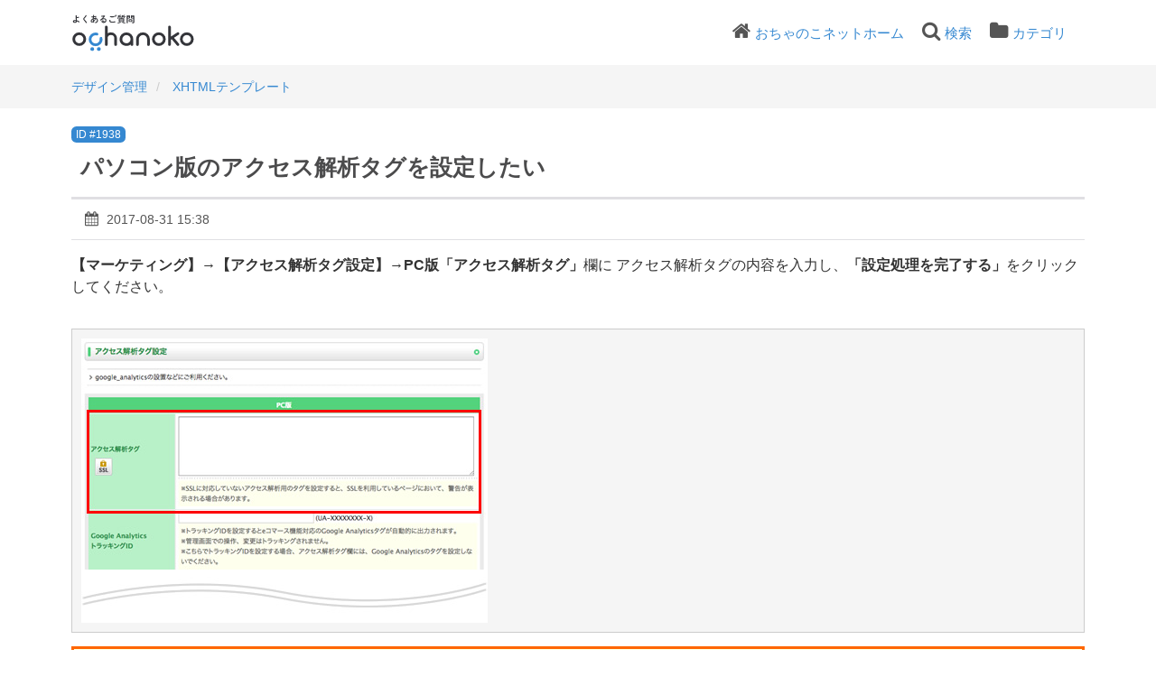

--- FILE ---
content_type: text/html; charset=UTF-8
request_url: https://www.ocnk.net/faq/?sid=33983350&lang=ja&action=faq&cat=281579&id=955&artlang=ja
body_size: 7566
content:
<!DOCTYPE html>
<html lang="ja">
  <head>
    <meta charset="utf-8" />

    <title>よくある質問 - パソコン版のアクセス解析タグを設定したい</title>
    <base href="https://www.ocnk.net/faq/" />

    <meta name="description" content=" 【マーケティング】→【アクセス解析タグ設定】→PC版「アクセス解析タグ」欄に アクセス解析タグの内容を入力し、「設定処理を完了する」をクリックしてください。 おちゃのこネット推奨のアクセス解析 SSLページに対応しており、全ページのアクセス解析が可能なGoogle Analyticsを推奨しております。 ご利用方法については下記FAQをご参照ください。 Google Analyticsを利用できますか？ https://www.ocnk.net/faq/index.php?action=faq&amp;id=266 " />
    <meta name="keywords" content="" />
    <meta name="author" content="おちゃのこネット管理者" />
    <meta name="viewport" content="width=device-width, initial-scale=1" />
    <meta name="robots" content="index, follow" />
    <meta name="revisit-after" content="7 days" />

    <link href="https://fonts.googleapis.com/css?family=Roboto" rel="stylesheet" type="text/css" />
    <link rel="stylesheet" href="https://www.ocnk.net/faq/assets/dist/styles.css" />
		<link rel="stylesheet" href="https://www.ocnk.net/faq/assets/dist/custom.css" />

    <link rel="shortcut icon" href="https://www.ocnk.net/faq/assets/themes/default/img/favicon.ico" />
    <link rel="apple-touch-icon" href="https://www.ocnk.net/faq/assets/themes/default/img/apple-touch-icon.png" />
    <link rel="canonical" href="https://www.ocnk.net/faq/index.php?lang=ja&action=faq&cat=281579&id=955&artlang=ja" />

    <script>
      if (self === top) {
        document.documentElement.style.display = 'block';
      } else {
        top.location = self.location;
      }
    </script>
    <style>
      html {
        display: none;
      }
    </style>

<script>
  var _gaq = _gaq || [];
  _gaq.push(['_setAccount', 'UA-95475-10']);
  _gaq.push(['_trackPageview']);

  (function() {
    var ga = document.createElement('script'); ga.type = 'text/javascript'; ga.async = true;
    ga.src = ('https:' == document.location.protocol ? 'https://' : 'http://') + 'stats.g.doubleclick.net/dc.js';
    var s = document.getElementsByTagName('script')[0]; s.parentNode.insertBefore(ga, s);
  })();
</script>
<!-- Google Tag Manager -->
<script>
(function(w,d,s,l,i){w[l]=w[l]||[];w[l].push({'gtm.start':
new Date().getTime(),event:'gtm.js'});var f=d.getElementsByTagName(s)[0],j=d.createElement(s),dl=l!='dataLayer'?'&l='+l:'';j.async=true;j.src='https://www.googletagmanager.com/gtm.js?id='+i+dl;f.parentNode.insertBefore(j,f);
})(window,document,'script','dataLayer','GTM-K7ZNKXJ');
</script>
<!-- End Google Tag Manager -->
<!-- Global site tag (gtag.js) - Google Analytics -->
<script async src="https://www.googletagmanager.com/gtag/js?id=G-DKDD2V150M"></script>
<script>
  window.dataLayer = window.dataLayer || [];
  function gtag(){dataLayer.push(arguments);}
  gtag('js', new Date());

  gtag('config', 'G-DKDD2V150M');
</script>
<script type="text/javascript">
    (function(c,l,a,r,i,t,y){
        c[a]=c[a]||function(){(c[a].q=c[a].q||[]).push(arguments)};
        t=l.createElement(r);t.async=1;t.src="https://www.clarity.ms/tag/"+i;
        y=l.getElementsByTagName(r)[0];y.parentNode.insertBefore(t,y);
    })(window, document, "clarity", "script", "bjs1icmiwp");
</script>

  </head>
  <body class="flex-column" dir="ltr">
    <nav class="navbar navbar-expand-lg navbar-dark bg-primary">
      <div class="container">
        <a class="navbar-brand" id="phpmyfaq-logo" title="よくある質問" href="https://www.ocnk.net/faq/">
          <svg xmlns="http://www.w3.org/2000/svg" width="382" height="92" viewBox="0 0 382 92" role="img" aria-label="おちゃのこネットよくある質問">
  <g id="logo" transform="translate(-1953 -2713)">
    <path id="bg" d="M0,0H382V92H0Z" transform="translate(1953 2713)" fill="#fff" opacity="0"/>
    <path id="pass" d="M10324.23-5872.961a15.152,15.152,0,0,1,15.249-15.034,15.115,15.115,0,0,1,15.252,15.034,15.153,15.153,0,0,1-15.252,15.031A15.19,15.19,0,0,1,10324.23-5872.961Zm6.016,0a9.2,9.2,0,0,0,9.233,9.1,9.2,9.2,0,0,0,9.235-9.1,9.166,9.166,0,0,0-9.235-9.1A9.164,9.164,0,0,0,10330.246-5872.961Zm-67.986,0a15.152,15.152,0,0,1,15.249-15.034,15.113,15.113,0,0,1,15.249,15.034,15.15,15.15,0,0,1-15.249,15.031A15.19,15.19,0,0,1,10262.26-5872.961Zm6.013,0a9.2,9.2,0,0,0,9.236,9.1,9.2,9.2,0,0,0,9.235-9.1,9.166,9.166,0,0,0-9.235-9.1A9.166,9.166,0,0,0,10268.272-5872.961Zm-16.767,12.037v-12.037a9.166,9.166,0,0,0-9.235-9.1,9.166,9.166,0,0,0-9.236,9.1v12.037a2.986,2.986,0,0,1-3.035,2.994,2.973,2.973,0,0,1-2.979-2.994v-12.037a15.153,15.153,0,0,1,15.25-15.034,15.151,15.151,0,0,1,15.249,15.034v12.037a2.986,2.986,0,0,1-3.038,2.994A2.972,2.972,0,0,1,10251.506-5860.924Zm-72.665,0v-13.9a7.338,7.338,0,0,0-7.414-7.245,7.286,7.286,0,0,0-7.352,7.245v13.9a2.986,2.986,0,0,1-3.035,2.994,2.973,2.973,0,0,1-2.979-2.994v-38.988a2.961,2.961,0,0,1,2.979-2.934,2.974,2.974,0,0,1,3.035,2.934v14.075a13.388,13.388,0,0,1,7.352-2.154,13.322,13.322,0,0,1,13.428,13.172v13.9a3.024,3.024,0,0,1-3.038,2.994A2.972,2.972,0,0,1,10178.841-5860.924ZM10086-5872.961a15.152,15.152,0,0,1,15.249-15.034,15.115,15.115,0,0,1,15.252,15.034,15.152,15.152,0,0,1-15.252,15.031A15.19,15.19,0,0,1,10086-5872.961Zm6.014,0a9.2,9.2,0,0,0,9.235,9.1,9.2,9.2,0,0,0,9.236-9.1,9.166,9.166,0,0,0-9.236-9.1A9.166,9.166,0,0,0,10092.014-5872.961Zm122.855,11.977a13.373,13.373,0,0,1-8.991,2.994c-8.567,0-15.371-6.289-15.371-14.732a15.165,15.165,0,0,1,15.371-15.153,14.808,14.808,0,0,1,14.945,15.153v11.738a2.915,2.915,0,0,1-3.038,2.994A3.175,3.175,0,0,1,10214.869-5860.984Zm-18.409-11.738c0,5.031,4.314,8.864,9.418,8.864a8.76,8.76,0,0,0,8.991-8.864,9.113,9.113,0,0,0-8.991-9.282A9.478,9.478,0,0,0,10196.46-5872.722Zm121.026,13.594-11.543-13.653-1.884,1.258v10.48a3.026,3.026,0,0,1-3.038,2.994,2.972,2.972,0,0,1-2.976-2.994v-38.809a2.96,2.96,0,0,1,2.976-2.934,3.014,3.014,0,0,1,3.038,2.934v21.322l13.791-8.924a3.088,3.088,0,0,1,4.254.359,2.983,2.983,0,0,1-.426,4.191l-10.632,6.889,11.058,13.113a2.915,2.915,0,0,1-.426,4.134,2.849,2.849,0,0,1-1.882.717A2.839,2.839,0,0,1,10317.486-5859.128Zm-131.257-49.611a.911.911,0,0,1,.821-.881,25.369,25.369,0,0,0,4.5-1.219,1.594,1.594,0,0,1,.34-.1h-.961c-1.741,0-2.339-.582-2.339-1.822v-4.519c0-1.24.6-1.819,2.339-1.819h3.68a.889.889,0,0,1-.5-.782,1.023,1.023,0,0,1,.26-.64,4.83,4.83,0,0,0,1.078-3.339v-1.081a.894.894,0,0,1,.982-.839,1.067,1.067,0,0,1,.759.281,27.243,27.243,0,0,0,3.82-.979,1.2,1.2,0,0,1,.379-.06.967.967,0,0,1,.962.92.856.856,0,0,1-.7.8,25.958,25.958,0,0,1-4.239.961,5.7,5.7,0,0,1-.021.6h6a.716.716,0,0,1,.66.8.715.715,0,0,1-.66.8h-2.32v1.622c0,.5-.48.759-.979.759-.48,0-.979-.26-.979-.759v-1.622h-1.96a5.711,5.711,0,0,1-1.081,2.18,1.338,1.338,0,0,1-.46.382h2.939c1.741,0,2.359.579,2.359,1.819v4.519c-.019,1.541-1,1.8-2.359,1.822h-1.12a.916.916,0,0,1,.26.078,29,29,0,0,0,4.561,1.162.915.915,0,0,1,.821.92.907.907,0,0,1-1.141.9,24.368,24.368,0,0,1-5.039-1.419.9.9,0,0,1-.621-.821.848.848,0,0,1,.72-.819h-4.7a.924.924,0,0,1,.762.857.923.923,0,0,1-.621.821,24.622,24.622,0,0,1-5.08,1.419,1.165,1.165,0,0,1-.226.023A.894.894,0,0,1,10186.229-5908.74Zm4.381-4.1c0,.481.32.442.72.442h6.84c.619,0,.7-.081.7-.442v-.46h-8.259Zm0-1.78h8.259v-.858h-8.259Zm0-2.6v.418h8.259v-.418c0-.361-.08-.439-.7-.439h-6.84C10190.712-5917.659,10190.61-5917.581,10190.61-5917.219Zm15.74,8.38v-14.76c0-1.46.541-2.219,2.661-2.219h2.079c2.139,0,2.658.678,2.658,2.139v2.861a1.877,1.877,0,0,1-.639,1.679,3.691,3.691,0,0,1-2.02.421h-2.539v9.88c0,.559-.54.839-1.1.839C10206.91-5908,10206.351-5908.28,10206.351-5908.839Zm2.2-11.541h2.4c.521,0,.66-.1.66-.481v-.6h-3.059Zm0-3.241v.58h3.059v-.58c0-.4-.14-.5-.66-.5h-1.759C10208.689-5924.119,10208.552-5924.02,10208.552-5923.62Zm10.538,15.34a1.036,1.036,0,0,1-.9-1.081,1.027,1.027,0,0,1,1.219-1.079,6.452,6.452,0,0,0,.86.081c.46,0,.642-.161.642-.642v-7.718h-2.721c-2.139,0-2.661-.621-2.661-2.1v-2.861c0-1.46.522-2.139,2.661-2.139h2.261c2.118,0,2.659.759,2.659,2.219v12.8c0,1.9-.84,2.622-2.539,2.622A8.56,8.56,0,0,1,10219.09-5908.28Zm-1.419-12.581c0,.382.141.481.66.481h2.58v-1.081h-3.24Zm0-2.76v.58h3.24v-.58c0-.4-.14-.5-.642-.5h-1.938C10217.812-5924.119,10217.671-5924.02,10217.671-5923.62Zm-81.6,14.062a1.1,1.1,0,0,1,.86-1.042c2.541-.78,3.6-2.079,3.6-3.8a3.433,3.433,0,0,0-2.7-3.279,14.552,14.552,0,0,1-3.921,5.839c.08.421.161.821.262,1.2a1.257,1.257,0,0,1,.039.26,1.051,1.051,0,0,1-1.12.98.951.951,0,0,1-.961-.72c-.039-.161-.078-.341-.12-.5a4.7,4.7,0,0,1-2.539.7,2.653,2.653,0,0,1-2.819-2.879c0-1.8,1.3-4.36,4.72-5.919.021-.9.08-1.8.158-2.682-.92.042-1.8.06-2.578.06a.952.952,0,0,1-.979-1.019.949.949,0,0,1,.979-1c.84,0,1.8-.021,2.778-.081.08-.738.182-1.5.3-2.3a1.047,1.047,0,0,1,1.078-.86.941.941,0,0,1,1.042,1.042c-.1.678-.2,1.338-.3,1.98,1.461-.122,2.88-.3,4-.5a1,1,0,0,1,1.26.98,1,1,0,0,1-.878,1c-1.32.239-2.96.421-4.62.561-.042.7-.12,1.419-.161,2.139a13.2,13.2,0,0,1,2.941-.319c.078-.26.158-.52.218-.8a.968.968,0,0,1,1-.72.953.953,0,0,1,1.039.881,1.3,1.3,0,0,1-.039.26c-.06.2-.1.4-.161.6a5.2,5.2,0,0,1,4.34,5.078c0,2.921-2,5.1-5.34,5.923a1.9,1.9,0,0,1-.317.039A1.076,1.076,0,0,1,10136.069-5909.559Zm-7.3-3.381c.021.639.161.92.842.941a3.6,3.6,0,0,0,2.02-.72,32.211,32.211,0,0,1-.3-3.9C10129.489-5915.421,10128.77-5914.08,10128.77-5912.939Zm4.62-4.54v.341c0,.9.061,1.9.161,2.918a12.962,12.962,0,0,0,2.2-3.638A10.485,10.485,0,0,0,10133.39-5917.479Zm-17.64,8.28a56.827,56.827,0,0,0-4.74-6.24,3.26,3.26,0,0,1-1.06-2.219,2.872,2.872,0,0,1,.94-2.082,38.3,38.3,0,0,0,4.438-5.759,1.1,1.1,0,0,1,.94-.541,1.175,1.175,0,0,1,1.2,1.12,1.407,1.407,0,0,1-.239.72,47.989,47.989,0,0,1-4.54,5.639,1.278,1.278,0,0,0-.421.881,1.387,1.387,0,0,0,.48.94,60.307,60.307,0,0,1,5.078,6.219,1.539,1.539,0,0,1,.3.821,1.222,1.222,0,0,1-1.261,1.159A1.288,1.288,0,0,1,10115.75-5909.2Zm34.82-2.82a2.49,2.49,0,0,1,2.78-2.56c1.92,0,3.259,1.278,3.841,3.279a3.427,3.427,0,0,0,1.938-3.259c0-1.421-1.12-2.562-3.04-2.562-2.02,0-3.979.7-6.439,2.6a1.381,1.381,0,0,1-.84.32,1.126,1.126,0,0,1-1.12-1.1,1.183,1.183,0,0,1,.5-.941,45.06,45.06,0,0,0,6.762-6.759c-1.12.179-2.481.32-4.062.439a1.018,1.018,0,0,1-1.078-1.081.991.991,0,0,1,.979-1.04c1.619-.1,3.739-.341,5.66-.64a1.335,1.335,0,0,1,1.66,1.24,1.6,1.6,0,0,1-.361.941,43.957,43.957,0,0,1-4.021,4.519l.042.06a6.893,6.893,0,0,1,2.539-.5c3.121,0,5.161,1.7,5.161,4.48,0,3.5-2.521,5.74-6.422,5.74C10152.312-5908.839,10150.57-5910.239,10150.57-5912.02Zm2.021,0c0,.66.759,1.18,2.339,1.18h.161c-.341-1.281-.94-1.959-1.78-1.959A.732.732,0,0,0,10152.592-5912.02Zm-65.362-.2c0-1.759,1.621-3.24,4.321-3.24a15.077,15.077,0,0,1,2.1.161,81.363,81.363,0,0,1-.438-8.542v-1.24c0-.639.579-.938,1.158-.938.562,0,1.142.3,1.142.938v1.3c0,.7,0,1.38.018,2.04a28.612,28.612,0,0,0,3.942-.541,1.047,1.047,0,0,1,1.278,1.079,1.051,1.051,0,0,1-.881,1.06,26.705,26.705,0,0,1-4.277.562c.1,1.6.18,3.22.38,4.8a19.611,19.611,0,0,1,5.1,2.419,1.2,1.2,0,0,1,.579,1.021,1.18,1.18,0,0,1-1.159,1.2,1.382,1.382,0,0,1-.839-.3,19.617,19.617,0,0,0-3.6-1.98c-.241,2-1.821,3.381-4.561,3.381C10088.991-5909.039,10087.229-5910.18,10087.229-5912.22Zm2.38,0c0,.72.562,1.081,1.882,1.081a2.051,2.051,0,0,0,2.3-1.98,9.711,9.711,0,0,0-2.24-.281C10090.249-5913.4,10089.609-5912.918,10089.609-5912.22Zm78.221-1.341a5.429,5.429,0,0,1,.222-1.5,1.1,1.1,0,0,1,1.12-.8,1,1,0,0,1,1.1.92,1.684,1.684,0,0,1-.039.281,4.256,4.256,0,0,0-.122,1c0,1.26.681,1.938,4.421,1.938a27.317,27.317,0,0,0,5.46-.58,1.929,1.929,0,0,1,.319-.039,1.063,1.063,0,0,1,1.061,1.1,1.168,1.168,0,0,1-.98,1.141,26.315,26.315,0,0,1-5.859.619C10169.712-5909.48,10167.83-5910.84,10167.83-5913.561Zm45.241,2.521c-1.622,0-2.32-.64-2.32-2V-5915c0-1.359.7-2,2.32-2h3.22c1.619,0,2.32.639,2.32,2v1.959c-.041,1.562-.9,1.98-2.32,2Zm-.242-3.7v1.439c0,.4.2.5.58.5h2.541c.46,0,.58-.14.58-.5v-1.439c0-.359-.12-.5-.58-.5h-2.541C10212.949-5915.239,10212.829-5915.1,10212.829-5914.74Zm-27.2-4.1a.993.993,0,0,1,.239-.64,6.326,6.326,0,0,0,1.341-4.08v-1.38a.9.9,0,0,1,1-.839,1.131,1.131,0,0,1,.679.2,22.918,22.918,0,0,0,3.42-.9,1.2,1.2,0,0,1,.379-.06.967.967,0,0,1,.962.92.856.856,0,0,1-.7.8,25.593,25.593,0,0,1-3.739.881v.681h4.521a.716.716,0,0,1,.66.8.715.715,0,0,1-.66.8h-1.141v1.5c0,.5-.48.759-.979.759-.48,0-.979-.26-.979-.759v-1.5h-1.6a7.9,7.9,0,0,1-1.439,3.241,1.208,1.208,0,0,1-.959.52A.978.978,0,0,1,10185.632-5918.841Zm-15.522-2.82a1.1,1.1,0,0,1-.878-1.1,1.082,1.082,0,0,1,1.32-1.12,19.108,19.108,0,0,0,3.7.361,24.041,24.041,0,0,0,3.581-.221,1.071,1.071,0,0,1,1.261,1.1,1.063,1.063,0,0,1-.9,1.081,27.66,27.66,0,0,1-3.921.239A22.091,22.091,0,0,1,10170.109-5921.661Zm10.5-.979a14.4,14.4,0,0,0-1.32-1.819.669.669,0,0,1-.161-.439.818.818,0,0,1,.842-.741.8.8,0,0,1,.6.281,10.428,10.428,0,0,1,1.4,1.879.873.873,0,0,1,.141.48.82.82,0,0,1-.821.8A.763.763,0,0,1,10180.611-5922.64Zm2.139-1.419a21.8,21.8,0,0,0-1.32-1.8.692.692,0,0,1-.18-.439.779.779,0,0,1,.821-.7.925.925,0,0,1,.66.278,10.236,10.236,0,0,1,1.38,1.78,1.084,1.084,0,0,1,.18.541.785.785,0,0,1-.8.78A.906.906,0,0,1,10182.75-5924.059Z" transform="translate(-8130.73 8646.68)" fill="currentColor" stroke="rgba(0,0,0,0)" stroke-width="1"/>
    <path id="pass-2" data-name="pass" d="M8124.985-8639.444a4.224,4.224,0,0,1,4.253-4.191,4.222,4.222,0,0,1,4.252,4.191,4.222,4.222,0,0,1-4.252,4.192A4.224,4.224,0,0,1,8124.985-8639.444Zm-14.581,0a4.222,4.222,0,0,1,4.253-4.191,4.223,4.223,0,0,1,4.252,4.191,4.224,4.224,0,0,1-4.252,4.192A4.222,4.222,0,0,1,8110.4-8639.444Zm.925-10.762a14.839,14.839,0,0,1-.041-21.216,15.513,15.513,0,0,1,14.735-3.939,3.005,3.005,0,0,1,2.147,3.644,3.113,3.113,0,0,1-3.7,2.116,9.3,9.3,0,0,0-8.935,2.372,9.042,9.042,0,0,0,0,12.873,9.4,9.4,0,0,0,13.059,0,8.956,8.956,0,0,0,2.493-8.383,3.055,3.055,0,0,1,2.319-3.559,3.024,3.024,0,0,1,3.564,2.33,14.786,14.786,0,0,1-4.122,13.806,15.219,15.219,0,0,1-10.72,4.361A15.359,15.359,0,0,1,8111.329-8650.206Z" transform="translate(-6115.399 11435.102)" fill="#3588d1" stroke="rgba(0,0,0,0)" stroke-width="1"/>
  </g>
</svg>

        </a>
        <button
          class="navbar-toggler"
          type="button"
          data-toggle="collapse"
          data-target="#pmf-navbar-toggle"
          aria-controls="pmf-navbar-toggle"
          aria-expanded="false"
          aria-label="Toggle navigation"
        >
          <span class="navbar-toggler-icon">
					 <span class="bar" id="bar01"></span>
					 <span class="bar" id="bar02"></span>
					 <span class="bar" id="bar03"></span>
					</span>
        </button>
        <div class="collapse navbar-collapse justify-content-end" id="pmf-navbar-toggle">
          <ul class="navbar-nav mr-md-12">
            <li class="nav-item"><i aria-hidden="true" class="fa fa-home"></i><a href="https://www.ocnk.net/" target="_blank">おちゃのこネットホーム</a></li>
					  <li class="nav-item"><i aria-hidden="true" class="fa fa-search"></i><a class="help" href="?action=search">検索</a></li>
						<li class="nav-item"><i aria-hidden="true" class="fa fa-folder"></i><a href="index.php?action=show">カテゴリ</a></li>
          </ul>
        </div>
      </div>
    </nav>

    <!-- SEARCH -->
    

    <!-- BREADCRUMB -->
    
    <section class="pmf-breadcrumbs">
      <div class="container"><ul class=""><li><a title="デザイン管理" href="https://www.ocnk.net/faq/?sid=33983350&amp;lang=ja&amp;action=show&amp;cat=281621" rel="index"><span>デザイン管理</span></a></li><li><a title="XHTMLテンプレート" href="https://www.ocnk.net/faq/?sid=33983350&amp;lang=ja&amp;action=show&amp;cat=281579"><span>XHTMLテンプレート</span></a></li></ul></div>
    </section>
    

    <!-- MAIN CONTENT -->
    <section id="wrapper" class="mt-3">
      <div class="container">
        <div class="row"><section class="col-12">
  <article class="pmf-faq">
    <header>
      <div class="float-right d-print-none" id="solution_id">
        <a class="badge badge-info" href="/faq/index.php?solution_id=1938"> ID #1938 </a>
      </div>
      <h2>パソコン版のアクセス解析タグを設定したい</h2>
      <div class="pmf-faq-meta clearfix">
        <div class="pmf-faq-date">
          <i aria-hidden="true" class="fa fa-calendar"></i>
          <span class="data">2017-08-31 15:38</span>
        </div>
        <div class="pmf-faq-edit"></div>
      </div>
    </header>
    <div class="pmf-faq-body">
      <div class="answer">
<div style="color: #333333;"><strong>【マーケティング】→【アクセス解析タグ設定】→PC版「アクセス解析タグ」</strong>欄に アクセス解析タグの内容を入力し、<strong>「設定処理を完了する」</strong>をクリックしてください。<br /> <br />
<div style="background-color: #f5f5f5; margin: 10px 0px 15px 0px; width: 450px; border: #cccccc 1px solid; padding: 10px;"><img src="/img/faq/new/analytics_pc_1.jpg" alt="" width="450" height="315" /></div>
<div style="background-color: #ffffdd; margin-top: 5px; border-image: initial; border: #F60 3px solid; padding: 10px;">
<div style="background-image: url(&#39;/img/faq/icon_point.gif&#39;); background-repeat: no-repeat; background-color: #ffffff; background-position: 3px 3px; margin-bottom: 10px; padding: 5px 5px 3px 25px;"><strong> おちゃのこネット推奨のアクセス解析</strong></div>
<div style="margin-bottom: 5px; padding: 5px;">SSLページに対応しており、全ページのアクセス解析が可能なGoogle Analyticsを推奨しております。<br /> ご利用方法については下記FAQをご参照ください。</div>
<div style="background-color: #ffffff; background-position: 3px 3px; padding: 5px 5px 3px 25px;"><strong>Google Analyticsを利用できますか？</strong><br /> <strong><a href="https://www.ocnk.net/faq/index.php?action=faq&amp;id=266" target="_blank" rel="noopener">https://www.ocnk.net/faq/index.php?action=faq&amp;id=266</a> </strong></div>
</div>
</div>
</div>    
    </div>
  </article>
  </div>
</section>

<script>
  document.addEventListener('DOMContentLoaded', () => {
    'use strict';
    $('div.pmf-stars > div.pmf-star-rating > span').on('click', (event) => {
      const numStars = $(event.target).data('stars');
      saveVoting('faq', '955', numStars, 'ja');
    });
  });
</script>
<script src="assets/js/libs/highlight.js"></script>
<link rel="stylesheet" href="assets/js/libs/default.css" />
 </div>
      </div>
    </section>

    <footer class="pmf-footer font-small pt-4">
      <div class="text-center py-3">
                ずっと続けられるネットショップ<br><a href="https://www.ocnk.net/" title="おちゃのこネット"><img src="https://www.ocnk.net/img/ocnk_ci.svg" width="230" height="70" alt="ずっと続けられるネットショップ　おちゃのこネット" class="imgwht"></a></div>
      
    </footer>

    <script src="https://www.ocnk.net/faq/assets/dist/vendors.js"></script>
    <script src="https://www.ocnk.net/faq/assets/dist/phpmyfaq.js"></script>
    <script src="https://www.ocnk.net/faq/assets/dist/frontend.js"></script>
    <script>
      $('.topten').tooltip();
      $('.latest-entries').tooltip();
      $('.sticky-faqs').tooltip();
    </script>
    <script>
      window.addEventListener('load', () => {
        window.cookieconsent.initialise({
          palette: {
            popup: {
              background: '#252e39',
            },
            button: {
              background: '#14a7d0',
            },
            revokable: true,
          },
        });
      });
    </script>
  </body>
</html>
